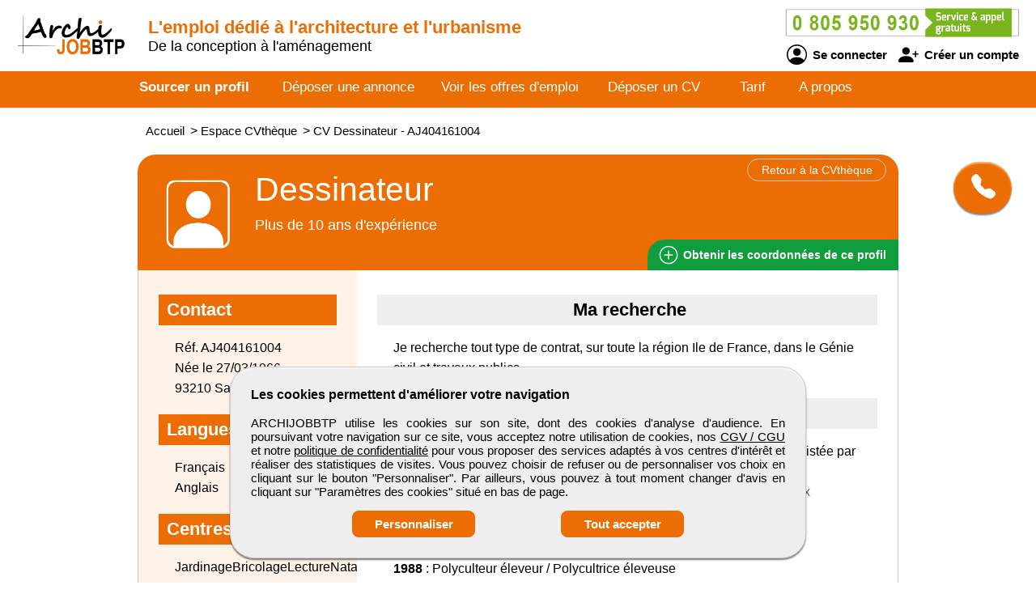

--- FILE ---
content_type: text/html; charset=utf-8
request_url: https://www.archijobbtp.com/cv-candidat/404161004/dessinateur
body_size: 7554
content:
<!DOCTYPE html>
<html  lang="fr">
    <head>
		<!--[if IE]>
		<meta http-equiv="X-UA-Compatible" content="IE=10" />
		<meta http-equiv="X-UA-Compatible" content="IE=9" />
		<meta http-equiv="X-UA-Compatible" content="IE=8" />
		<meta http-equiv="X-UA-Compatible" content="IE=7" />
		<meta http-equiv="X-UA-Compatible" content="IE=edge" />
		<![endif]-->
		
        <meta charset="UTF-8" />
        
		<title>ARCHIJOBBTP - CV Dessinateur</title>
		<meta name="description" content="Découvrez le CV et le profil de candidats Dessinateur - référence AJ404161004 sur ARCHIJOBBTP de l'architecture et de l'urbanisme. Selon vos besoins et critères d'embauche, sourcez un architecte, urbaniste, géomètre, topographe, ingénieur, dessinateur projeteur, programmiste, BIM modeleur, animateur 3D, décorateur, paysagiste, jardinier..." />
		<meta name="keywords" content="emploi, recrutement, btp, job, cv, emploi btp, annonce, offre d'emploi, candidature, interim" />
		<meta name="robots" content="index, follow" />
		<meta name="language" content="fr-FR" />

		<meta name="DC.Title" content="ARCHIJOBBTP - CV Dessinateur" />
		<meta name="DC.Description" content="Découvrez le CV et le profil de candidats Dessinateur - référence AJ404161004 sur ARCHIJOBBTP de l'architecture et de l'urbanisme. Selon vos besoins et critères d'embauche, sourcez un architecte, urbaniste, géomètre, topographe, ingénieur, dessinateur projeteur, programmiste, BIM modeleur, animateur 3D, décorateur, paysagiste, jardinier..." />
		<meta name="DC.Subject" content="emploi, recrutement, btp, job, cv, emploi btp, annonce, offre d'emploi, candidature, interim" />
		<meta name="DC.language" content="fr" />
		<meta name="DC.Creator" content="ARCHIJOBBTP" />

		<meta name="geo.region" content="FR-75" />
		<meta name="geo.placename" content="Paris" />
		<meta name="geo.position" content="48.8739116;2.3381915" />
		<meta name="ICBM" content="48.8739116, 2.3381915" />

		<meta property="og:title" content="ARCHIJOBBTP - CV Dessinateur" />
		<meta property="og:description" content="Découvrez le CV et le profil de candidats Dessinateur - référence AJ404161004 sur ARCHIJOBBTP de l'architecture et de l'urbanisme. Selon vos besoins et critères d'embauche, sourcez un architecte, urbaniste, géomètre, topographe, ingénieur, dessinateur projeteur, programmiste, BIM modeleur, animateur 3D, décorateur, paysagiste, jardinier..." />
		<meta property="og:type" content="website" />
		<meta property="og:url" content="https://www.archijobbtp.com/" />
		<meta property="og:image" content="https://www.archijobbtp.com/logo_pmebtp2.png" /> 

		<meta name="viewport" content="width=device-width, initial-scale=1.0" />
		<meta name="format-detection" content="telephone=no" />
		
		<link rel="shortcut icon" href="https://www.archijobbtp.com/v3/btp_img/favicon.ico" /> 
		<link rel="icon" href="https://www.archijobbtp.com/v3/btp_img/favicon.ico" type="image/x-icon" />

		
				<link rel="canonical" href="https://www.pmebtp.com/cv-candidat/404161004/dessinateur" />
				<link rel="amphtml" href="https://www.archijobbtp.com/amp/cv-candidat/404161004/dessinateur" />				<link rel="stylesheet" href="https://www.archijobbtp.com/v3/btp_css/min/btp_jquery_ui.css" />
				<link rel="stylesheet" href="https://www.archijobbtp.com/v3/btp_css/min/btp_bootstrap.css" />
				<link rel="stylesheet" href="https://www.archijobbtp.com/v3/btp_css/min/btp_common.css" />
				<style>
					/* Common */
					#btp_header_logo  { width:160px; height:98px; margin:-25px 3px 15px 20px; }
					#btp_header_title { margin:21px 0 0 0; }
						#btp_header_title b { color:#ed6d05; }
					#btp_header_right { margin:7px 15px 0 0; }
					#btp_header_menu { background-color:#ed6d05; }
					#btp_footer_bloc { background-color:#ed6d05; }

					@media screen and (min-width: 0px) and (max-width: 980px) 
					{
						#btp_header_logo { margin:auto auto -6px auto; width:100%; height:auto; }
							#btp_header_title { margin:auto; clear:both; }
							#btp_header_right { margin:6px auto 4px auto; }
							#btp_header_title b { color:#000; }
					}
				</style>
				<link rel="stylesheet" href="https://www.archijobbtp.com/v3/btp_css/min/btp_cv.css" />
			<style>
				#btp_cv_header { background-color:#ed6d05; }
				#btp_cv_header_demande_coordonnees_button { background-color:#0f9d3e; border-top:1px solid #fd6407; border-left:1px solid #fd6407; color:#fff; }
					#btp_cv_header_demande_coordonnees_button:hover { background-color:#2fbd5e; }
				#btp_cv_formulaire_submit, #btp_cv_form_end a { background-color:#ed6d05; border:1px solid #ed6d05; }
				#btp_cv_contents { background-color:#fef2e9; }
					#btp_cv_contents #btp_cv_contents_left #btp_cv_contents_left_contact, #btp_cv_contents #btp_cv_contents_left h2 { color:#fff; background-color:#ed6d05; }
				
				@media screen and (min-width: 0) and (max-width: 980px)
				{
					#btp_cv_contents #btp_cv_contents_right #btp_cv_contents_right_ma_recherche { background-color:#ed6d05; }
					#btp_cv_contents_coord_bottom_button { background-color:#0f9d3e; border:1px solid #0f9d3e; }
				}
			</style>
		<style>
			@font-face{font-family:bootstrap-icons;src:url(https://www.archijobbtp.com/v3/btp_css/fonts/bootstrap-icons.woff2) format("woff2"),url(https://www.archijobbtp.com/v3/btp_css/fonts/bootstrap-icons.woff) format("woff");font-display:swap}
			
			#btp_header_logo img { width:138px; height:138px; }
			.btp_contents_create_link, #btp_contents_create_client_form_submit, #btp_contents_create_client_form_end_link, .btp_contents_create_connexion_form_submit, .btp_contents_create_pass_forget_cas_submit, #btp_cookies_button_left, #btp_cookies_button_right, #btp_cookies_settings_save_button { background-color:#ed6d05; border:1px solid #ed6d05; }
			#btp_contents_create h3, .btp_contents_create_connexion_form_create, #btp_contents_create_left .btp_contents_create_text2 i { color:#ed6d05; }
			
			#btp_content_demande_contact, #btp_content_demande_contact_left, #btp_content_demande_contact_form_submit { background-color:#ed6d05; }
			#btp_content_demande_contact_form_submit { border:1px solid #ed6d05; }
				#btp_content_demande_contact:hover, #btp_content_demande_contact_left:hover, #btp_content_demande_contact_form_submit:hover { background-color:#fa923e; }
			#btp_content_demande_contact_formulaire_form_button_right { background-color:#ed6d05; border:1px solid #ed6d05; }
		</style>	</head>

    <body>
		<!-- Page -->
		<div id="btp_page">
			<!-- Header -->
			<div id="btp_header">
				<!-- Left -->
				<div id="btp_header_left">
					

					<!-- Logo -->
					<div id="btp_header_logo">
						<a id="btp_header_logo1" href="https://www.archijobbtp.com"><img  src="https://www.archijobbtp.com/v3/btp_img/logo.png" alt="ARCHIJOBBTP - CV Dessinateur" /></a>
						
						<div id="btp_header_logo2">
							<table>
								<tr>
									<td id="btp_header_logo2_table2">
										<a href="https://www.archijobbtp.com/"><img  id="btp_header_logo2_img2" src="https://www.archijobbtp.com/v3/btp_img/logo_text.png" alt="ARCHIJOBBTP - CV Dessinateur" /></a>
									</td>
									<td id="btp_header_logo2_table3">
										<!-- Top menu -->
										<div id="btp_header_top_menu">
											<a onClick="javascript:get_menu('1');" href="javascript:void(0);">
												<span id="btp_header_top_menu_bar1"></span>
												<span id="btp_header_top_menu_bar2"></span>
												<span id="btp_header_top_menu_bar3"></span>
											</a>
										</div>
										<!-- Top menu -->
									</td>
								</tr>
							</table>
						</div>
					</div>
					<!-- Logo -->
					
					<!-- Texte -->
					<div id="btp_header_title">
						<b><span class="btp_header_title2">L'emploi dédié à l'architecture et l'urbanisme</span> <span class="btp_header_title3">L'emploi en architecture et urbanisme</span></b> <span class="btp_header_title2">De la conception à l'aménagement</span>					</div>
					<!-- Texte -->

					<div class="clearer"></div>
				</div>
				<!-- Left -->
					
				<!-- Right -->
				<div id="btp_header_right">
					<!-- Infos -->
					<div id="btp_header_infos">
						<a href="tel:+33805950930"><img  src="https://www.archijobbtp.com/v3/btp_img/btp_numero_vert.png" alt="Contacter ARCHIJOBBTP" /></a>
						
						<!-- Connexion -->
						<div id="btp_header_infos_connexion">
							<a onClick="javascript:get_connect_compte_form('1', 'archijobbtp', '6LclBl4iAAAAAG9s6ZnKgYzBE8pDLpDpqvNuA5_W');" href="javascript:void(0);" id="btp_header_infos_connexion1"><i class="bi bi-person-circle"></i> Se connecter</a>
							<a onClick="javascript:get_create_compte_form('1', 'archijobbtp');" href="javascript:void(0);" id="btp_header_infos_connexion2"><i class="bi bi-person-plus-fill"></i> Créer un compte</a>
							<div class="clearer"></div>
						</div>
						<!-- Connexion -->
					</div>
					<!-- Infos -->
					
					<div class="clearer"></div>
				</div>
				<!-- Right -->
				
				<div class="clearer"></div>
			</div>
			<!-- Header -->
			
						<!-- Menu -->
			<div id="btp_header_menu">
				<div id="btp_header_menu_number">
					<table>
						<tr>
							<td id="btp_header_menu_number_table2">
								<a href="https://www.archijobbtp.com/v3"><img  id="btp_header_menu_number_img2" src="https://www.archijobbtp.com/v3/btp_img/logo_text.png" alt="ARCHIJOBBTP - CV Dessinateur" /></a>
							</td>
							<td id="btp_header_menu_number_table3">
								<a id="btp_header_menu_number_close" onClick="javascript:get_menu('0');" href="javascript:void(0);"><i class="bi bi-x"></i></a>							</td>
						</tr>
					</table>
				</div>
				<ul>
					<li id="btp_header_menu00"><a href="https://www.archijobbtp.com/se-connecter">Connexion</a></li>
					<li id="btp_header_menu01"><a href="https://www.archijobbtp.com/inscription">Inscription</a></li>
					<li id="btp_header_menu0"><a href="https://www.archijobbtp.com">Accueil</a></li>
					<li id="btp_header_menu1"><a class="btp_header_menu_active" href="https://www.archijobbtp.com/espace-cvtheque">Sourcer un profil</a></li>
					<li id="btp_header_menu2"><a  href="https://www.archijobbtp.com/deposez-votre-annonce">Déposer une annonce</a></li>
					<li id="btp_header_menu3"><a  href="https://www.archijobbtp.com/espace-emploi">Voir les offres d'emploi</a></li>
					<li id="btp_header_menu4"><a  href="https://www.archijobbtp.com/deposez-votre-cv">Déposer un CV</a></li>
					<li id="btp_header_menu5"><a  href="https://www.archijobbtp.com/nos-tarifs">Tarif</a></li>
					<li id="btp_header_menu6"><a  href="https://www.archijobbtp.com/activites">A propos</a></li>
				</ul>
				
				<a id="btp_header_menu_img" href="tel:+33805950930"><img  src="https://www.archijobbtp.com/v3/btp_img/btp_numero_vert.png" alt="Contacter ARCHIJOBBTP" /></a>

				<div class="clearer"></div>
			</div>
						<!-- Menu -->
			
			<!-- Fil ariane -->
			<div  id="btp_header_fil_ariane">
				
			<ol itemscope itemtype="https://schema.org/BreadcrumbList">
				<li itemscope itemprop="itemListElement" itemtype="https://schema.org/ListItem">
					<a itemprop="item" href="https://www.archijobbtp.com">
						<span itemprop="name">Accueil</span>
					</a>
					<span class="hide_text" itemprop="position">1</span>
				</li>
				<li itemscope itemprop="itemListElement" itemtype="https://schema.org/ListItem">
					> 
					<a itemprop="item" href="https://www.archijobbtp.com/espace-cvtheque">
						<span itemprop="name">Espace CVthèque</span>
					</a>
					<span class="hide_text" itemprop="position">2</span>
				</li>
				<li itemscope itemprop="itemListElement" itemtype="https://schema.org/ListItem">
					> 
					<a itemprop="item" href="https://www.archijobbtp.com/cv-candidat/404161004/dessinateur">
						<span itemprop="name">CV Dessinateur - AJ404161004</span>
					</a>
					<span class="hide_text" itemprop="position">3</span>
				</li>
			</ol>				<div class="clearer"></div>
			</div>
			<!-- Fil ariane -->
			
			<!-- Creation compte -->
			<div id="btp_contents_create"></div>
			<!-- Creation commpte -->
			
			<!-- Formulaire contact -->
			<div id="btp_content_demande_contact_formulaire"></div>
			<!-- Formulaire contact -->
			
			<!-- Contents -->
			<div id="btp_contents">
								<div id="btp_content_demande_contact">
                                                <div onclick="javascript:get_demande_contact_rapide('1', 'ed6d05', 'fa923e');" id="btp_content_demande_contact_closed" class="view_tooltip" title="Etre rapidement rappelé">
                                <i class="bi bi-telephone-fill"></i>
                            </div>

                            <div id="btp_content_demande_contact_opened">
                                <div onclick="javascript:get_demande_contact_rapide('0', 'ed6d05', 'fa923e');" id="btp_content_demande_contact_left">
                                    <i class="bi bi-caret-right-fill"></i>
                                </div>

                                <div id="btp_content_demande_contact_right">
                                    <div id="btp_content_demande_contact_text">
                                        <img src="https://www.pmebtp.com/v4/btp_images/btp_phone_operator.png" alt="Demandez à ARCHIJOBBTP de vous rappeler">
                                        <div id="btp_content_demande_contact_text_right">
                                            Pour être rappelé, indiquez votre numéro de téléphone.

                                            <form method="get" action="https://www.archijobbtp.com" name="btp_content_demande_contact_form_name" id="btp_content_demande_contact_form">
                                                <input onkeypress="javascript:get_demande_contact_form2(event, 'archijobbtp', '6LclBl4iAAAAAG9s6ZnKgYzBE8pDLpDpqvNuA5_W', 'ed6d05', 'fa923e');" id="btp_content_demande_contact_form_input" type="text" name="numero_rappele">
                                                <button onclick="javascript:get_demande_contact_form('1', 'archijobbtp', '6LclBl4iAAAAAG9s6ZnKgYzBE8pDLpDpqvNuA5_W', 'ed6d05', 'fa923e');" id="btp_content_demande_contact_form_submit" type="button" name="valider">OK</button>
                                            </form>
                                        </div>

                                        <div class="clearer"></div>
                                    </div>
                                </div>

                                <div class="clearer"></div>
                            </div>
                            				</div><!-- CV -->
<div id="btp_cv">
				<!-- Person -->
			<div itemscope itemtype="https://schema.org/Person">
				<!-- Header -->
				<div id="btp_cv_header">
										<!-- Retour -->
					<a  id="btp_cv_header_return" href="https://www.archijobbtp.com/espace-cvtheque">Retour à la CVthèque</a>
					<!-- Retour -->

					<!-- Photo -->
					<div id="btp_cv_header_photo">
						<img src="https://www.archijobbtp.com/v3/btp_img/btp_icone_profil.png" alt="CV Dessinateur" />					</div>
					<!-- Photo -->

					<!-- Infos -->
					<div id="btp_cv_header_info">
						<h1><b><span itemprop="jobTitle">Dessinateur</span></b></h1>
						<span class="btp_cv_header_info_exp">Plus de 10 ans d'expérience</span>
					</div>
					<!-- Infos -->

					<!-- Obtenir coordonnees -->
					<a onClick="javascript:get_cv_coordonnees('1', 'archijobbtp', '404161004', '6LclBl4iAAAAAG9s6ZnKgYzBE8pDLpDpqvNuA5_W');" href="javascript:void(0);" id="btp_cv_header_demande_coordonnees_button"><i class="bi bi-plus-circle"></i> Obtenir <span class="btp_cv_header_demande_coordonnees_button1">les</span><span class="btp_cv_header_demande_coordonnees_button2">ses</span> coordonnées <span class="btp_cv_header_demande_coordonnees_button1">de ce profil</span></a>
					<!-- Obtenir coordonnees -->

					<div class="clearer"></div>
				</div>
				<!-- Header -->

				<!-- Formulaire -->
				<div id="btp_cv_form" >
									</div>		
				<!-- Formulaire -->

				<!-- Bouton coordonnees -->
				<div id="btp_cv_coordonnees_button" >
					<a id="btp_annonce_postuler_button_link" onClick="javascript:get_cv_coordonnees('1', 'archijobbtp', '404161004', '6LclBl4iAAAAAG9s6ZnKgYzBE8pDLpDpqvNuA5_W');" href="javascript:void(0);">Obtenir ses coordonnées</a>
				</div>
				<!-- Bouton coordonnees -->

				<!-- Contents -->
				<div id="btp_cv_contents">
					<!-- Left -->
					<div id="btp_cv_contents_left">
						<h2 id="btp_cv_contents_left_contact">Contact</h2>
						<div class="btp_cv_contents_bloc">
							Réf. AJ404161004<br />
							Née le 27/03/1966<br />93210 Saint Denis<br />							<span class="hide_text" itemprop="birthDate">1966-03-27</span>
							<span class="hide_text" itemprop="url">https://www.archijobbtp.com/cv-candidat/404161004/dessinateur</span>
							<span class="hide_text" itemprop="gender">Female</span>
							<span itemscope itemprop="address" itemtype="https://schema.org/PostalAddress">
								<span class="hide_text" itemprop="addressLocality">Saint Denis</span>
								<span class="hide_text" itemprop="addressRegion">Ile de France</span>
								<span class="hide_text" itemprop="addressCountry">France</span>
								<span class="hide_text" itemprop="postalCode">93210</span>
								<span class="hide_text" itemprop="streetAddress">Saint Denis</span>
							</span>
						</div>

						<div id="btp_cv_contents_left_desktop">
							<h2>Langues</h2><div class="btp_cv_contents_bloc">Français<br />Anglais</div><h2>Centres d'intérêts</h2><div class="btp_cv_contents_bloc">JardinageBricolageLectureNatationVelo</div>						</div>
					</div>
					<!-- Left -->

					<!-- Right -->
					<div id="btp_cv_contents_right">
						<h2 id="btp_cv_contents_right_ma_recherche">Ma recherche</h2>
						<div class="btp_cv_contents_bloc">
							Je recherche tout type de contrat, sur toute la région Ile de France, dans le Génie civil et travaux publics.						</div>

						<h2>Expériences professionnelles</h2>
					<div class="btp_cv_contents_bloc">
						<b>2004</b> : Programmeur / Programmeuse en Conception de Fabrication Assistée par Ordinateur (CFAO)<br /><span>formation cao/dao/cfao de 595 heuressur les logiciels autocad et 3dsmax</span>
					</div>
					<div class="btp_cv_contents_bloc">
						<b>2003</b> : Typographe<br /><span>graveur réalisation poseste graphinorm</span>
					</div>
					<div class="btp_cv_contents_bloc">
						<b>1988</b> : Polyculteur éleveur / Polycultrice éleveuse<br /><span>dessinateur releveurste regroup</span>
					</div>
					<div class="btp_cv_contents_bloc">
						<b>1988</b> : <br /><span>maçonste pitard</span>
					</div>
					<div class="btp_cv_contents_bloc">
						<b>1985</b> : <br /><span>dessinateur stagiaireste bouygues</span>
					</div>
						<div id="btp_cv_contents_right_mobile">
							<h2>Langues</h2><div class="btp_cv_contents_bloc">Français<br />Anglais</div><h2>Centres d'intérêts</h2><div class="btp_cv_contents_bloc">JardinageBricolageLectureNatationVelo</div>						</div>

						<h2>Atouts et compétences</h2><div class="btp_cv_contents_bloc">Adapte mon travail en fonction de la demandeSuivit de l'évolution d'un dossierAnalyse des plans d'architectes et reductionUtilise l'outil informatiqueEsprit d'equipe</div>								<a id="btp_cv_contents_coord_fin_cv" onClick="javascript:get_cv_coordonnees('1', 'archijobbtp', '404161004', '6LclBl4iAAAAAG9s6ZnKgYzBE8pDLpDpqvNuA5_W');" href="javascript:void(0);"><i class="bi bi-plus-circle"></i> Obtenir les coordonnées de ce profil</a>
													</div>
					<!-- Right -->

					<div class="clearer"></div>

					<a id="btp_cv_contents_coord_bottom_button" onClick="javascript:get_cv_coordonnees('1', 'archijobbtp', '404161004', '6LclBl4iAAAAAG9s6ZnKgYzBE8pDLpDpqvNuA5_W');" href="javascript:void(0);"><i class="bi bi-plus-circle"></i> Obtenir ses coordonnées</a>
				</div>
				<!-- Contents -->
			</div>
			<!-- Person -->
			</div>
<!-- CV --><!-- Go up -->
<div onClick="javascript:get_page_up();" id="btp_go_up">
    <i class="bi bi-chevron-double-up"></i>
</div>
<!-- Go up -->

<!-- Cookies -->
<div id="btp_cookies" >
    <div id="btp_cookies_settings" >
        <b>Personnalisez les paramètres des cookies</b><br /><br />

        <table>
            <tr>
                <td class="btp_cookies_settings_width">
                    <b>Technologies essentielles</b><br /><br />

                    <div class="btp_cookies_settings_text">
                        Ces technologies sont impératives pour nous permettre de vous fournir les services disponibles sur notre site web et utiliser certaines de leurs fonctionnalités (exemple : connexion automatique).
                    </div>
                </td>
                <td class="btp_cookies_settings_td2">
                    <label class="switch_button2">
                        <input disabled="disabled" checked="checked" type="checkbox" name="cookies_required">
                        <span></span>
                    </label>
                </td>
            </tr>
            <tr>
                <td>
                    <b>Analytique</b><br /><br />

                    <div class="btp_cookies_settings_text">
                        Ces technologies collectent des informations que nous utilisons sous forme agrégée pour nous aider à comprendre la manière dont notre site web est utilisé, ce qui nous permet de l'améliorer de manière continue.
                    </div>
                </td>
                <td class="btp_cookies_settings_td2">
                    <label class="switch_button">
                        <input checked="checked" id="id_cookies_analytics" type="checkbox" name="cookies_analytics">
                        <span></span>
                    </label>
                </td>
            </tr>
            <tr>
                <td>
                    <b>Médias sociaux</b><br /><br />

                    <div class="btp_cookies_settings_text">
                        Nous utilisons ces technologies pour vous permettre de partager des pages ou un contenu que vous trouvez intéressant(es) sur notre site web en utilisant les réseaux sociaux tiers et d'autres sites web.
                    </div>
                </td>
                <td class="btp_cookies_settings_td2">
                    <label class="switch_button">
                        <input checked="checked" id="id_cookies_rs" type="checkbox" name="cookies_medias">
                        <span></span>
                    </label>
                </td>
            </tr>
        </table>

        <a onclick="javascript:get_cookie_accept('2', 'archijobbtp');" href="javascript:void(0);" id="btp_cookies_settings_save_button">Enregistrez</a>
    </div>

    <div id="btp_cookies_bloc">
        <b>Les cookies permettent d'améliorer votre navigation</b><br /><br />

        ARCHIJOBBTP utilise les cookies sur son site, dont des cookies d'analyse d'audience. En poursuivant votre navigation sur ce site, vous acceptez notre utilisation de cookies, nos <a href="https://www.archijobbtp.com/conditions-generales-de-vente-utilisation" target="_blank" rel="noopener">CGV / CGU</a> et notre <a href="https://www.archijobbtp.com/conditions-publication" target="_blank" rel="noopener">politique de confidentialité</a> pour vous proposer des services adaptés à vos centres d'intérêt et réaliser des statistiques de visites. Vous pouvez choisir de refuser ou de personnaliser vos choix en cliquant sur le bouton "Personnaliser". Par ailleurs, vous pouvez à tout moment changer d'avis en cliquant sur "Paramètres des cookies" situé en bas de page.
        <div id="btp_cookies_button">
            <a onClick="javascript:get_accept_cookie_param('archijobbtp');" href="javascript:void(0);" id="btp_cookies_button_left">Personnaliser</a>            <a onClick="javascript:get_cookie_accept('1', 'archijobbtp');" href="javascript:void(0);" id="btp_cookies_button_right">Tout accepter</a>
            <div class="clearer"></div>
        </div>
    </div>
</div>
<!-- Cookies -->

<!-- Footer -->
<div id="btp_footer">
            <!-- Partenaire -->
        <div id="btp_footer_partenaire">
            <b>ARCHIJOBBTP</b> un site du groupe <span>média</span> <a href="https://www.pmebtp.com" target="_blank" rel="noopener"><img src="https://www.archijobbtp.com/v3/btp_img/logo_pmebtp.jpg" alt="PMEBTP, CV et Offres d'emploi dédiés aux carrières du BTP" /></a>
        </div>
        <!-- Partenaire -->
        
    <!-- Banniere -->
    <div id="btp_footer_banner"></div>
    <!-- Banniere -->

    <!-- Footer page -->
    <div id="btp_footer_bloc">
        <!-- Menu -->
        <div id="btp_footer_bloc_menu">
            <ul id="btp_footer_bloc_menu1">
                <li><a href="https://www.archijobbtp.com/nous-contacter">Contactez-nous</a></li>
                <li><a href="https://www.archijobbtp.com/activites">A propos</a></li>
                <li><a href="https://www.archijobbtp.com/nos-tarifs">Notre tarif</a></li>
                <li><a href="https://www.archijobbtp.com/nos-sites-partenaires">Nos sites de codiffusion</a></li>
            </ul>

            <ul id="btp_footer_bloc_menu2">
                <li><a href="https://www.archijobbtp.com/espace-cvtheque">Tous les candidats</a></li><li>
                <li><a href="https://www.archijobbtp.com/espace-emploi">Toutes les offres d'emploi</a></li>
                <li><a href="https://www.archijobbtp.com/deposez-votre-cv">Déposer un CV</a></li>
                <li><a href="https://www.archijobbtp.com/deposez-votre-annonce">Déposer une annonce</a></li>
                <li><a href="https://www.archijobbtp.com/temoignages">Témoignages utilisateurs</a></li><li>
            </ul>

            <ul id="btp_footer_bloc_menu3">
                <li><a href="https://www.archijobbtp.com/infos-legales">Informations légales</a></li><li>
                <li><a onClick="javascript:get_accept_cookie_param('archijobbtp');" href="javascript:void(0);">Paramètres des cookies</a></li>
                <li><a href="https://www.archijobbtp.com/conditions-publication">Conditions de publication</a></li>
                <li><a href="https://www.archijobbtp.com/conditions-generales-de-vente-utilisation">Conditions Générales de Vente</a></li>
                <li><a href="https://www.archijobbtp.com/plan-du-site">Plan du site</a></li>
            </ul>

            <div class="clearer"></div>
        </div>
        <!-- Menu -->

        <hr />

        <!-- Logo -->
        <div id="btp_footer_bloc_logo">
                            <a id="btp_footer_bloc_logo_paiement_ligne" href="https://www.archijobbtp.com/nos-tarifs"><img id="btp_footer_bloc_logo_axepta" src="https://www.archijobbtp.com/v3/btp_img/btp_axepta.png" alt="Paiement en ligne sécurisé sur ARCHIJOBBTP" /></a>

                <!-- Reseaux sociaux -->
                <div id="btp_footer_bloc_logo_rs">
                    <table>
                        <tr>
                            <td><a href="https://www.youtube.com/user/pmebtp/videos" target="_blank" rel="noopener"><i class="bi bi-youtube"></i></a></td>
                            <td><a id="btp_footer_bloc_logo_rs_dailymotion" href="https://www.dailymotion.com/pmebtp" target="_blank" rel="noopener"><img id="btp_footer_bloc_logo_rs_dailymotion_img" src="https://www.archijobbtp.com/v3/btp_img/btp_icone_dailymotion.png" alt="Visionnez toutes les vidéos de notre partenaire PMEBTP" /></a></td>
                            <td><a href="https://www.linkedin.com/company/pmebtp/" target="_blank" rel="noopener"><i class="bi bi-linkedin"></i></a></td>
                            <td><a href="https://www.facebook.com/pmebtp/" target="_blank" rel="noopener"><i class="bi bi-facebook"></i></a></td>
                            <td><a href="https://twitter.com/PMEBTP_Officiel" target="_blank" rel="noopener"><i class="bi bi-twitter"></i></a></td>
                        </tr>
                    </table>
                </div>
                <!-- Reseaux sociaux -->

                <!-- Contact -->
                <div id="btp_footer_bloc_logo_contact">
                    <img src="https://www.archijobbtp.com/v3/btp_img/btp_numero_vert.png" alt="Contactez ARCHIJOBBTP au 0805 950 930" />
                </div>
                <!-- Contact -->

                <div class="clearer"></div>
                        </div>
        <!-- Logo -->

        <!-- Copyright -->
        <div id="btp_footer_bloc_copyright">
            <span>ARCHIJOBBTP</span> <span class="btp_footer_bloc_copyright_hide">-</span> Tous droits réservés &copy; 1999 - 2026        </div>
        <!-- Copyright -->
    </div>
    <!-- Footer page -->
</div>
<!-- Footer -->
</div>
<!-- Contents -->
</div>
<!-- Page -->

    <!-- Script -->
    <script src="https://www.archijobbtp.com/v3/btp_js/min/btp_jquery.js"></script>
    <script src="https://www.archijobbtp.com/v3/btp_js/min/btp_common.js"></script>
    <script src="https://cdn.jsdelivr.net/npm/libphonenumber-js/bundle/libphonenumber-js.min.js"></script>

    <!-- Google tag (gtag.js) -->
    <script async src="https://www.googletagmanager.com/gtag/js?id=G-8Z2WK5Y9WS"></script>
    <script>
                window.dataLayer = window.dataLayer || [];
        function gtag(){dataLayer.push(arguments);}

        gtag('consent', 'default', {
            'ad_user_data': 'denied',
            'ad_personalization': 'denied',
            'ad_storage': 'denied',
            'analytics_storage': 'denied',
            'wait_for_update': 500,
        });

        gtag('js', new Date());
        gtag('config', 'G-8Z2WK5Y9WS');

        const button_accept_credential=document.getElementById('btp_cookies_button_right');
        button_accept_credential.addEventListener("click", function() {
            localStorage.setItem("consentGranted", "true");

            gtag('consent', 'update', {
                ad_user_data: 'granted',
                ad_personalization: 'granted',
                ad_storage: 'granted',
                analytics_storage: 'granted'
            });

            // Load gtag.js script.
            var gtagScript = document.createElement('script');
            gtagScript.async = true;
            gtagScript.src = 'https://www.googletagmanager.com/gtag/js?id=G-8Z2WK5Y9WS';

            var firstScript = document.getElementsByTagName('script')[0];
            firstScript.parentNode.insertBefore(gtagScript, firstScript);
        });

        const button_accept_credential2=document.getElementById('btp_cookies_settings_save_button');
        button_accept_credential2.addEventListener("click", function() {
            localStorage.setItem("consentGranted", "true");

            gtag('consent', 'update', {
                ad_user_data: 'granted',
                ad_personalization: 'granted',
                ad_storage: 'granted',
                analytics_storage: 'granted'
            });

            // Load gtag.js script.
            var gtagScript = document.createElement('script');
            gtagScript.async = true;
            gtagScript.src = 'https://www.googletagmanager.com/gtag/js?id=G-8Z2WK5Y9WS';

            var firstScript = document.getElementsByTagName('script')[0];
            firstScript.parentNode.insertBefore(gtagScript, firstScript);
        });
            </script>
    <script src="https://www.archijobbtp.com/v3/btp_js/min/btp_cv.js"></script>    <script>
        // COMMON
        $(document).ready(function()
        {
            // JQUERY UI
            $('<script/>',{type:'text/javascript', src:'https://www.archijobbtp.com/v3/btp_js/min/btp_jquery_ui.js'}).appendTo('head');

            // TOOLTIP
            $(".view_tooltip").tooltip({
                show: null,
                position:
                    {
                        my: "left top",
                        at: "left bottom"
                    },
                open: function( event, ui )
                {
                    ui.tooltip.animate({ top: ui.tooltip.position().top + 10 }, "fast" );
                    //console.log('ok');
                }
            });

            // FOOTER
            $('#btp_footer_bloc_logo_rs_dailymotion').mouseover(function()
            {
                $('#btp_footer_bloc_logo_rs_dailymotion_img').attr('src', 'https://www.archijobbtp.com/v3/btp_img/btp_icone_dailymotion_hov.png');
            });
            $('#btp_footer_bloc_logo_rs_dailymotion').mouseout(function()
            {
                $('#btp_footer_bloc_logo_rs_dailymotion_img').attr('src', 'https://www.archijobbtp.com/v3/btp_img/btp_icone_dailymotion.png');
            });

            // Banner
            $('#btp_footer_banner').html('<img class="loader" src="https://www.archijobbtp.com/v3/btp_img/btp_loader.gif" alt="ARCHIJOBBTP" />');
            $('#btp_footer_banner').load('https://www.archijobbtp.com/v3/btp_inc/btp_header_submit.php?action=footer_banner&site=archijobbtp&ref_banniere=1');

            // Go up
            var taille_window=$(window).height();
            if(taille_window>600) { taille_window=200; }
            else { taille_window=taille_window-100; }
            $(window).scroll(function()
            {
                var height_ecran=$(window).scrollTop();

                if(height_ecran>taille_window) { $('#btp_go_up').fadeIn(500); }
                else { $('#btp_go_up').css('display', 'none'); }
            });
                        var window_width=$(window).width();
            var window_height=$(window).height();
            var elmnt_footer=$('#btp_footer').offset().top;
            var elmnt_footer2=$('#btp_footer').height();
            var elmnt_footer3=(elmnt_footer-elmnt_footer2);

            $(window).resize(function()
            {
                var window_width=$(window).width();
                var window_height=$(window).height();
            });

            // Version mobile
            if(window_width>=0 && window_width<=1010)
            {
                $(window).scroll(function()
                {
                    var height_ecran=$(window).scrollTop();

                    if(height_ecran>elmnt_footer3)
                    {
                        $('#btp_cv_coordonnees_button').fadeOut(100);
                    }
                    else
                    {
                        if($('#btp_cv_coordonnees_button').css('display')=='none' && $('#btp_cv_form').css('display')=='none')
                        {
                            $('#btp_cv_coordonnees_button').fadeIn(100);
                        }
                    }
                });
            }

            gtag('event', 'acces_cv', {
                'event_category': 'cvtheque'
            });
                        $(function()
            {
                var window_width=$(window).width();
                var window_height=$(window).height();

                $(window).resize(function()
                {
                    var window_width=$(window).width();
                    var window_height=$(window).height();
                });

                // Version mobile
                if(window_width>=0 && window_width<=1010)
                {
                    $('body').css('overflow', 'hidden');
                }
            });
                        var window_width=$(window).width();
            var window_height=$(window).height();

            if(window_width>=0 && window_width<=980)
            {
                var info_contact=$('#btp_footer_bloc_logo_contact').html();
                $('#btp_footer_bloc_logo_contact').remove();
                $('#btp_footer_bloc_logo').prepend('<div id="btp_footer_bloc_logo_contact">'+info_contact+'</div>');

                var paiement_ligne=$('#btp_footer_bloc_logo_paiement_ligne').html();
                $('#btp_footer_bloc_logo_paiement_ligne').remove();
                $('#btp_footer_bloc_logo .clearer').remove();
                $('#btp_footer_bloc_logo').append('<a id="btp_footer_bloc_logo_paiement_ligne" href="https://www.archijobbtp.com/nos-tarifs">'+paiement_ligne+'</a><div class="clearer"></div>')
            }
        });
    </script>
    <!-- Script -->
    </body>
</html>

--- FILE ---
content_type: text/html; charset=utf-8
request_url: https://www.archijobbtp.com/v3/btp_inc/btp_header_submit.php?action=footer_banner&site=archijobbtp&ref_banniere=1
body_size: 301
content:
<a id="btp_footer_banner_offre1" href="https://www.archijobbtp.com/emploi/26012009390/charpentier-qualifie-h-f" target="_blank" rel="noopener"><img class="btp_footer_banner_offre_img" src="https://www.pmebtp.com/images/logos/lafaye.jpg" alt="Offre d'emploi Charpentier qualifie H/F" /></a><a id="btp_footer_banner_offre1" href="https://www.archijobbtp.com/emploi/251230100017/couvreur-qualifie-h-f" target="_blank" rel="noopener"><img class="btp_footer_banner_offre_img" src="https://www.pmebtp.com/images/logos/creatoit.jpg" alt="Offre d'emploi Couvreur qualifie H/F" /></a><div style="display:inline-block; margin:2px 0 0 4px;"><a rel="noopener" href="https://www.michaelpage.fr" target="_blank"><img alt="" src="https://www.pmebtp.com/images/pub/michael_page_2013.gif" style="border:1px solid #ccc;"></a></div><a id="btp_footer_banner_offre2" href="https://www.archijobbtp.com/emploi/251209083028/carreleur-chapiste-h-f" target="_blank" rel="noopener"><img class="btp_footer_banner_offre_img" src="https://www.pmebtp.com/images/logos/ccv.jpg" alt="Offre d'emploi Carreleur chapiste H/F" /></a><a id="btp_footer_banner_offre2" href="https://www.archijobbtp.com/emploi/26012313560/responsable-qhse-h-f" target="_blank" rel="noopener"><img class="btp_footer_banner_offre_img" src="https://www.pmebtp.com/images/logos/holdinvest.jpg" alt="Offre d'emploi Responsable qhse H/F" /></a><div class="clearer"></div>